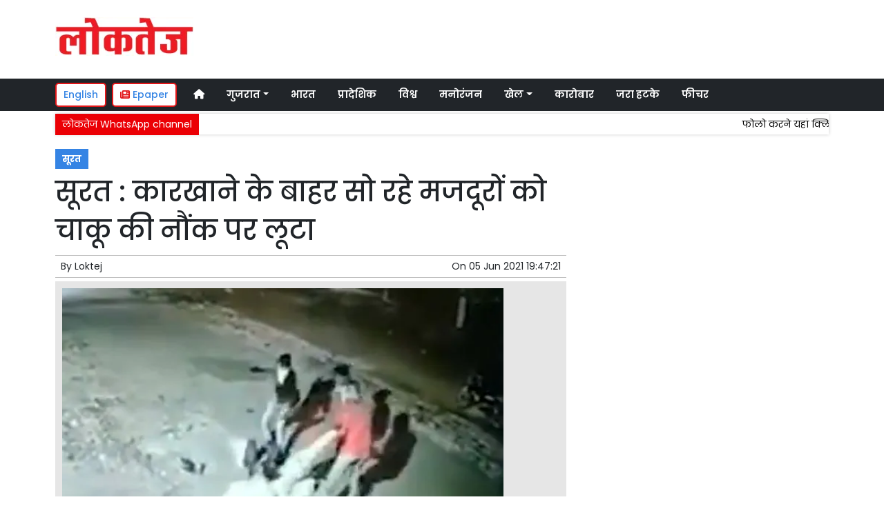

--- FILE ---
content_type: text/html; charset=utf-8
request_url: https://www.google.com/recaptcha/api2/aframe
body_size: 266
content:
<!DOCTYPE HTML><html><head><meta http-equiv="content-type" content="text/html; charset=UTF-8"></head><body><script nonce="KUIbvVcvJpTda5HUhGViJg">/** Anti-fraud and anti-abuse applications only. See google.com/recaptcha */ try{var clients={'sodar':'https://pagead2.googlesyndication.com/pagead/sodar?'};window.addEventListener("message",function(a){try{if(a.source===window.parent){var b=JSON.parse(a.data);var c=clients[b['id']];if(c){var d=document.createElement('img');d.src=c+b['params']+'&rc='+(localStorage.getItem("rc::a")?sessionStorage.getItem("rc::b"):"");window.document.body.appendChild(d);sessionStorage.setItem("rc::e",parseInt(sessionStorage.getItem("rc::e")||0)+1);localStorage.setItem("rc::h",'1767512295457');}}}catch(b){}});window.parent.postMessage("_grecaptcha_ready", "*");}catch(b){}</script></body></html>